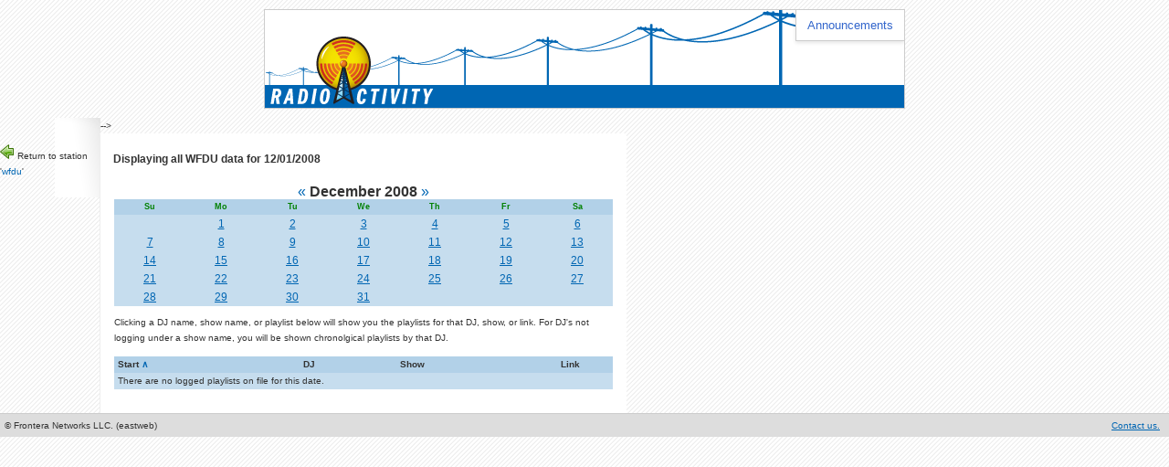

--- FILE ---
content_type: text/html; charset=UTF-8
request_url: http://wfdu.radioactivity.fm/date.html?date=2008-12-01
body_size: 9492
content:

<!DOCTYPE HTML PUBLIC "-//W3C//DTD HTML 4.01 Transitional//EN"
"http://www.w3.org/TR/html4/loose.dtd">
<html>
<head>
	<meta http-equiv="Content-Type" content="text/html; charset=iso-8859-1">
	<title>wfdu.radioactivity.fm - info by date</title>
	<link type="text/css" rel="stylesheet" href="http://eastweb.radioactivity.fm/inc/radioactivity.css">
	<link rel="stylesheet" media="print" href="http://eastweb.radioactivity.fm/inc/print.css" type="text/css">
</head>

<body>
<div id="main">

	<!-- google analytics--><script type="text/javascript">var gaJsHost = (("https:" == document.location.protocol) ? "https://ssl." : "http://www.");document.write(unescape("%3Cscript src='" + gaJsHost + "google-analytics.com/ga.js' type='text/javascript'%3E%3C/script%3E"));</script><script type="text/javascript">var pageTracker = _gat._getTracker("UA-3442561-1");pageTracker._initData();pageTracker._trackPageview();</script><style>  .announcement-banner {     background: #0066b3;     color: #fff;     padding: 16px;     padding-bottom: 8px;     border-top: 2px solid #2977ba;    /*font-family: Arial, Helvetica, sans-serif, sans */  }   .announcement-banner a {     color: #fff;     color: #84BDFF;     color: #9DDDFF;   }   .announcement-banner a:hover {     color: #fff;  }   .announcement-banner p { margin: 0 0 8px 0; font-size: 13px; line-height: 160%; }  .announcement-banner .close { float: right; font-size: 13px; opacity: 0.7; padding: 0 0 10px 10px}  .hide { display: none; }  .announcement-banner.announcement-banner-silver { background: #eee; color: #000; border:0; border-bottom: 1px solid #ccc; }   .announcement-banner.announcement-banner-silver b { color: #801209 }   .announcement-banner.announcement-banner-silver a { color: #72130B }   .announcement-banner.announcement-banner-silver a:hover { color: #000 }   #tagline { display:none; }  .show-announcements { z-index: 1; position: absolute; top: 0; right: 0; background: #fff; color: #36c; padding: 8px 12px; box-shadow: 0 2px 4px rgba(0,0,0,.1); text-decoration: none; border-left: 1px solid #ccc; border-bottom: 1px solid #ccc; font-size: 13px; }  .show-announcements:hover { color: #000; text-decoration: none; background: #ffc }</style><script src="https://cdnjs.cloudflare.com/ajax/libs/jquery/2.2.4/jquery.min.js"></script><a class="show-announcements" href="javascript:">Announcements</a><div id="header">    <a href="/"><img id="logo" src="http://eastweb.radioactivity.fm/images/header-logo.gif" width="189" height="74"></a></div><!--<div class="announcement-banner banner-upgrade hide" data-banner-id="upgrade">  <a href="javascript:" class="close">Close</a>  <p><b>RadioActivity is getting an upgrade.</b> Working together with <a href="http://creek.fm/articles/radioactivity">Creek</a> for 2 years, we've <a href="http://creek.fm/articles/radioactivity">developed a new DJ platform</a> for our stations. <b>No extra cost + awesome website tools.</b> We're now working with each station to carefully <a href="http://creek.fm/articles/radioactivity">upgrade everyone</a>.</p><!-- <p>Also, did you get a misleading email from Spinitron? <a href="mailto:travis@radioactivity.fm">Email us</a>. We were confused by it, too.</p> --><!-- <p>Also, did you get a misleading email from Spinitron? <a href="mailto:travis@radioactivity.fm">Email us</a>. We were confused by it, too.</p> --></div>--><!--<div class="announcement-banner banner-spinitron-email announcement-banner-silver hide" data-banner-id="spinitron-email">  <a href="javascript:" class="close">Close</a>  <p>Get a confusing email from <b>Spinitron</b> about us? We were confused by it, too. <a href="https://creek.fm/articles/spinitron-email">Read more</a></p></div>--><script type="text/javascript">$(function(){  if (!localStorage.getItem('banner-hide-upgrade')) {    $('.banner-upgrade').removeClass("hide");    console.log("Showing upgrade");  }  if (!localStorage.getItem('banner-hide-spinitron-email')) {    $('.banner-spinitron-email').removeClass("hide");    console.log("Showing Spinitron banner");  }  $('.show-announcements').on('click',function() {    $('.banner-upgrade').removeClass("hide");    $('.banner-spinitron-email').removeClass("hide");    localStorage.removeItem('banner-hide-upgrade');    localStorage.removeItem('banner-hide-spinitron-email');  });  $('.announcement-banner .close').on('click',function() {    var banner = $(this).closest(".announcement-banner");    var bannerID = banner.attr("data-banner-id");    var bannerStorageKey = 'banner-hide-'+bannerID;    localStorage.setItem(bannerStorageKey, true);    console.log(bannerStorageKey);    banner.addClass("hide");  })});</script>	
	

	
	
	
	
		<div id="sitenav">
 <p><a href="/"><img border=0 src="http://eastweb.radioactivity.fm/images/tango/go-previous.png"></a>
								Return to station '<a href="/">wfdu</a>'</p>
  </div>
	
	
	<div id="content">
	
		
		
						<h2>Displaying all WFDU data for <b>12/01/2008</b></h2>
					
					
<!-- calendarstyle -->
<style type='text/css'><!--
table.calendar {border: 0}
table.calendar td, th {text-align: center; border: 0}
table.calendar th {height: 10px; font-size: 7pt;}
table.calendar td {width: 19px; height: 10px; font-size: 9pt;}
table.calendar .calendar-month {font-weight: bold; margin-top: 3px; font-size: 12pt; text-align: center}
table.calendar .calendar-month a{text-decoration: none}
table.calendar .calendar-prev, table.calendar .calendar-next {font-weight: normal;}
table.calendar th {color: green; text-align: center;}
table.calendar td.linked-day {font-size: 9pt}

table.prevnext {width: 100%; margin-top: .3em;}
table.prevnext td{
	font-size: smaller;
}
table.prevnext td a{text-decoration: none}
-->
</style>

					<p>
			<table class="calendar">
<caption class="calendar-month"><span class="calendar-prev"><a href="?date=2008-11-01">&laquo;</a></span>&nbsp;December&nbsp;2008&nbsp;<span class="calendar-next"><a href="?date=2009-01-01">&raquo;</a></span></caption>
<tr><th abbr="Sunday">Su</th><th abbr="Monday">Mo</th><th abbr="Tuesday">Tu</th><th abbr="Wednesday">We</th><th abbr="Thursday">Th</th><th abbr="Friday">Fr</th><th abbr="Saturday">Sa</th></tr>
<tr><td colspan="1">&nbsp;</td><td class="linked-day"><a href="date.html?date=2008-12-01">1</a></td><td class="linked-day"><a href="date.html?date=2008-12-02">2</a></td><td class="linked-day"><a href="date.html?date=2008-12-03">3</a></td><td class="linked-day"><a href="date.html?date=2008-12-04">4</a></td><td class="linked-day"><a href="date.html?date=2008-12-05">5</a></td><td class="linked-day"><a href="date.html?date=2008-12-06">6</a></td></tr>
<tr><td class="linked-day"><a href="date.html?date=2008-12-07">7</a></td><td class="linked-day"><a href="date.html?date=2008-12-08">8</a></td><td class="linked-day"><a href="date.html?date=2008-12-09">9</a></td><td class="linked-day"><a href="date.html?date=2008-12-10">10</a></td><td class="linked-day"><a href="date.html?date=2008-12-11">11</a></td><td class="linked-day"><a href="date.html?date=2008-12-12">12</a></td><td class="linked-day"><a href="date.html?date=2008-12-13">13</a></td></tr>
<tr><td class="linked-day"><a href="date.html?date=2008-12-14">14</a></td><td class="linked-day"><a href="date.html?date=2008-12-15">15</a></td><td class="linked-day"><a href="date.html?date=2008-12-16">16</a></td><td class="linked-day"><a href="date.html?date=2008-12-17">17</a></td><td class="linked-day"><a href="date.html?date=2008-12-18">18</a></td><td class="linked-day"><a href="date.html?date=2008-12-19">19</a></td><td class="linked-day"><a href="date.html?date=2008-12-20">20</a></td></tr>
<tr><td class="linked-day"><a href="date.html?date=2008-12-21">21</a></td><td class="linked-day"><a href="date.html?date=2008-12-22">22</a></td><td class="linked-day"><a href="date.html?date=2008-12-23">23</a></td><td class="linked-day"><a href="date.html?date=2008-12-24">24</a></td><td class="linked-day"><a href="date.html?date=2008-12-25">25</a></td><td class="linked-day"><a href="date.html?date=2008-12-26">26</a></td><td class="linked-day"><a href="date.html?date=2008-12-27">27</a></td></tr>
<tr><td class="linked-day"><a href="date.html?date=2008-12-28">28</a></td><td class="linked-day"><a href="date.html?date=2008-12-29">29</a></td><td class="linked-day"><a href="date.html?date=2008-12-30">30</a></td><td class="linked-day"><a href="date.html?date=2008-12-31">31</a></td><td colspan="3">&nbsp;</td></tr>
</table>

			
			</p>
					
					<P>
										<P>
								Clicking a DJ name, show name, or playlist below will show you the playlists 
								for that DJ, show, or link. For DJ's not logging under a show name, you will 
								be shown chronolgical playlists by that DJ.
								<table border=0>
									<tr>
										<td class=even align=left><b>Start</b>
																							<b><a href="date.html?date=2008-12-01&sort=new" style="text-decoration: none;">&#8743;</a></b>
														
										</td>
										<td class=even align=left><b>DJ</b></td>
										<td class=even align=left><b>Show</b></td>
										<td class=even align=left><b>Link</b></td>
									</tr>
						<tr><td colspan=3>There are no logged playlists on file for this date.</td></tr>					</table>
	</div>
		<div id="footer">		&copy; Frontera Networks LLC. (eastweb)		<a class="contact" target=_new href="http://www.radioactivity.fm/contact">Contact us.</a> 	</div>
</div>
</body>
</html>

--- FILE ---
content_type: text/css
request_url: http://eastweb.radioactivity.fm/inc/print.css
body_size: 485
content:
body {
	width: 100%;
}

p, td, th, ul, a {
background-color: #fff;
color: #000;
font-family: "Arial", serif;
font-size: 8pt;
}

#header {
	display: none;
	}
	
	
#footer {
	display: none;
}
	
#sitenav {
	display: none;
}

#notifier {
	display: none;
}

#tagline {
	display: none;
}

#main {
	background-color: #fff;
	width: 100%;
	height: 100%;
	border: none;
	overflow: visible; 
}

#content {
	background-color: #fff;
	width: 100%;
	height: 100%;
	border: none;
	overflow: visible; 
}